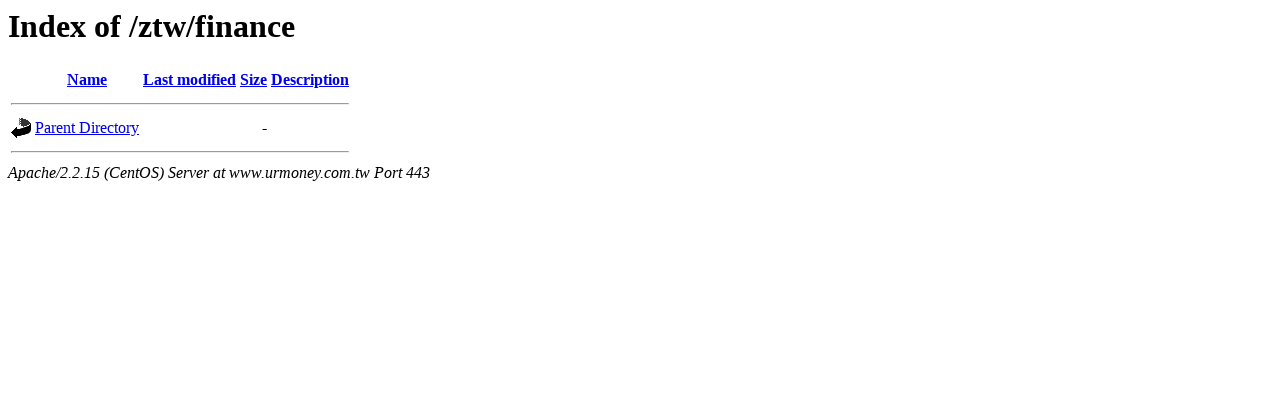

--- FILE ---
content_type: text/html;charset=UTF-8
request_url: https://www.urmoney.com.tw/ztw/finance/?P=2&ID1=1
body_size: 746
content:
<!DOCTYPE HTML PUBLIC "-//W3C//DTD HTML 3.2 Final//EN">
<html>
 <head>
  <title>Index of /ztw/finance</title>
 </head>
 <body>
<h1>Index of /ztw/finance</h1>
<table><tr><th><img src="/icons/blank.gif" alt="[ICO]"></th><th><a href="?C=N;O=D;P=2">Name</a></th><th><a href="?C=M;O=A;P=2">Last modified</a></th><th><a href="?C=S;O=A;P=2">Size</a></th><th><a href="?C=D;O=A;P=2">Description</a></th></tr><tr><th colspan="5"><hr></th></tr>
<tr><td valign="top"><img src="/icons/back.gif" alt="[DIR]"></td><td><a href="/ztw/">Parent Directory</a></td><td>&nbsp;</td><td align="right">  - </td><td>&nbsp;</td></tr>
<tr><th colspan="5"><hr></th></tr>
</table>
<address>Apache/2.2.15 (CentOS) Server at www.urmoney.com.tw Port 443</address>
</body></html>
